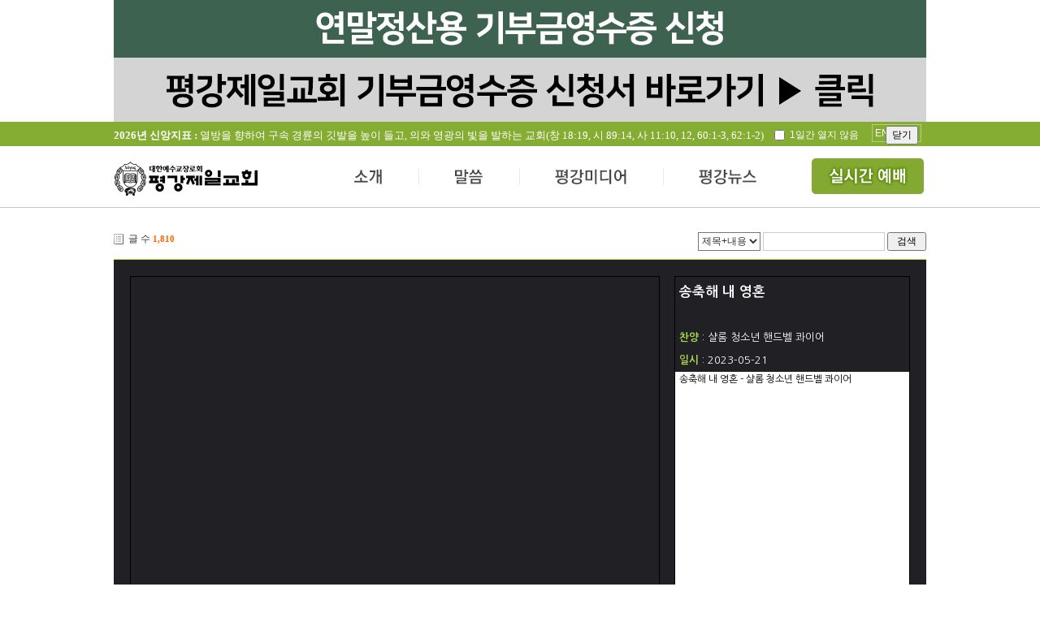

--- FILE ---
content_type: text/html; charset=UTF-8
request_url: http://www.pyungkang.com/praise_02/181610
body_size: 47963
content:
<!DOCTYPE html>
<html lang="ko">
<head>
<!-- META -->
<meta charset="utf-8">
<meta name="Generator" content="XpressEngine">
<meta name="description" content="평강제일교회 공식 홈페이지, 구속사 시리즈, 구속사세미나, 구속사아카데미, 성경구속사세미나">
<meta property="og:title" content="평강제일교회">
<meta property="og:description" content="평강제일교회 공식 홈페이지, 구속사 시리즈, 구속사세미나, 구속사아카데미, 성경구속사세미나">
<meta http-equiv="X-UA-Compatible" content="IE=edge">
<!-- TITLE -->
<title>특송 - 송축해 내 영혼</title>
<!-- CSS -->
<link rel="stylesheet" href="/common/css/xe.min.css?20150318160936" />
<link rel="stylesheet" href="/modules/board/skins/pk_bbs/css/board.css?20191222175320" />
<link rel="stylesheet" href="/modules/board/skins/pk_bbs/css/pagination.css?20141210173002" />
<link rel="stylesheet" href="/modules/board/skins/pk_bbs/css/white.css?20141216160157" />
<link rel="stylesheet" href="/layouts/pyungkang/common.css?20251228131747" />
<link rel="stylesheet" href="/layouts/pyungkang/user_layout.css?20241218113150" />
<link rel="stylesheet" href="http://code.jquery.com/ui/1.10.4/themes/smoothness/jquery-ui.css" />
<link rel="stylesheet" href="/modules/editor/styles/default/style.css?20150318160940" />
<link rel="stylesheet" href="/widgets/content/skins/year_t/css/widget.css?20170528102744" />
<link rel="stylesheet" href="/files/faceOff/694/185/layout.css?20250425120746" />
<!-- JS -->
<!--[if lt IE 9]><script src="/common/js/jquery-1.x.min.js?20150318160936"></script>
<![endif]--><!--[if gte IE 9]><!--><script src="/common/js/jquery.min.js?20150318160936"></script>
<![endif]--><script src="/common/js/x.min.js?20150318160937"></script>
<script src="/common/js/xe.min.js?20150318160937"></script>
<script src="/modules/board/tpl/js/board.min.js?20150318160939"></script>
<script src="/layouts/pyungkang/js/jquery.nivo.slider.js?20141127202209"></script>
<script src="/layouts/pyungkang/user_layout.js?20250101205223"></script>
<script src="http://code.jquery.com/ui/1.10.4/jquery-ui.js"></script>
<script src="https://cdn.jsdelivr.net/jquery.cookie/1.4.1/jquery.cookie.min.js"></script>
<script src="/widgets/content/skins/year_t/js/content_widget.js?20150507165125"></script>
<!-- RSS -->
<!-- ICON -->
<link rel="shortcut icon" href="http://www.pyungkang.com/files/attach/xeicon/favicon.ico" /><link rel="apple-touch-icon" href="http://www.pyungkang.com/files/attach/xeicon/mobicon.png" />



<script type="text/javascript">  
var _gaq = _gaq || [];  
_gaq.push(['_setAccount', 'UA-44221463-3']); 
_gaq.push(['_trackPageview']);  
(function() 
{    
var ga = document.createElement('script'); ga.type = 'text/javascript'; ga.async = true;    
ga.src = ('https:' == document.location.protocol ? 'https://ssl' : 'http://www') + '.google-analytics.com/ga.js';    
var s = document.getElementsByTagName('script')[0]; s.parentNode.insertBefore(ga, s);  
}
)();
</script>

<script type="application/ld+json">
{
  "@context": "https://schema.org",
  "@type": "Organization", // Person 대신 Organization 사용
  "name": "평강제일교회", // 적절한 이름
  "url": "http://www.pyungkang.com", // 메인 URL
  "sameAs": [
    "https://www.instagram.com/pyungkang_cheil_church",
    "https://www.facebook.com/pyungkangchurch",
    "https://cafe.naver.com/pyungkang1"
  ]
}
</script>
<!--우클릭 금지 시작-->
	<script type="text/javascript">
		var omitformtags=["input", "textarea", "select"]
		omitformtags=omitformtags.join("|")
		function disableselect(e){
		if (omitformtags.indexOf(e.target.tagName.toLowerCase())==-1)
		return false
		}
		function reEnable(){
		return true
		}
		if (typeof document.onselectstart!="undefined")
		document.onselectstart=new Function ("return false")
		else{
		document.onmousedown=disableselect
		document.onmouseup=reEnable
		}
	</script>
<!--우클릭 금지 종료-->
<!--웹폰트-->
<link rel="preconnect" href="https://fonts.googleapis.com">
<link rel="preconnect" href="https://fonts.gstatic.com" crossorigin>
<link href="https://fonts.googleapis.com/css2?family=Noto+Sans+KR:wght@100..900&display=swap" rel="stylesheet">
<!--웹폰트 종료-->
<style> .xe_content { font-size:12px; }</style>
<style type="text/css">
				.praise_box {margin:0; padding:0; width:1000px; height:488px; background-color:#202025; border-top:1px solid #b3e548; border-bottom:1px solid #7e7e80;}
				#praise_player {position:relative; float:left; margin:20px 0px 0 20px; padding:0px; width:650px; height:450px; border:1px solid black; overflow:hidden;}
				#praise_player .play_btn{position:absolute; top:187px; left:322px; display:none;}
				#praise_player:hover .play_btn{display:block;}
				#praise_player_wrapper {height:0;}
				.praise_box .praise_content {float:right; margin:20px 20px 0 0; padding:5px 0; width:288px; height:440px; border:1px solid black; color:#ffffff;  line-height:2em;}
				.praise_box .praise_content .praise_t {min-height:56px; margin:0; padding:0 5px; color:#ffffff;}
				.praise_box .praise_content .praise_i {font-size:0.9em; padding:0 5px;}
				.praise_box .praise_content .praise_i strong {color:#addc48;}
				.praise_box .praise_content .xe_content {width:278px; padding:0 5px; height:338px; overflow-y:scroll; background-color:#ffffff;}
			</style><script>
//<![CDATA[
var current_url = "http://www.pyungkang.com/?mid=praise_02&document_srl=181610";
var request_uri = "http://www.pyungkang.com/";
var current_mid = "index";
var waiting_message = "서버에 요청 중입니다. 잠시만 기다려주세요.";
var ssl_actions = new Array();
var default_url = "http://www.pyungkang.com/";
xe.current_lang = "ko";
xe.cmd_find = "찾기";
xe.cmd_cancel = "취소";
xe.cmd_confirm = "확인";
xe.msg_no_root = "루트는 선택 할 수 없습니다.";
xe.msg_no_shortcut = "바로가기는 선택 할 수 없습니다.";
xe.msg_select_menu = "대상 메뉴 선택";
//]]>
</script>
</head>
<body>
  <!--상단 배너-->
    <div id="mid_banner">
	<!-- <div><a href="http://cert.pyungkang.com" target="_blank"><img src="/layouts/pyungkang/img/211227_banner.jpg"></a></div> -->
	<div class="link"><a href="http://cert.pyungkang.com" target="_blank"><img src="/layouts/pyungkang/img/211227_banner.jpg"></a></div>
		<div class="ctl">
        <input type="checkbox" id="checkDay" value="1" /> 1일간 열지 않음
        <input type="button" id="bannerClose" value="닫기" />
      </div>
    </div>
		
	<!--상단-->
	<div id="top">
		<!--신앙지표-->
		<div class="y_title">
			<div class="xe-widget-wrapper " style=""><div style="*zoom:1;padding:0px 0px 0px 0px !important;"><div class="widgetContainer">
                    <ul class="year_t">
                <li>
                                                
                   
                   <a href="/pk_05" style="float:left"><h2><strong>2026년 신앙지표 :</strong> 열방을 향하여 구속 경륜의 깃발을 높이 들고, 의와 영광의 빛을 발하는 교회(창 18:19, 시 89:14, 사 11:10, 12, 60:1-3, 62:1-2) </h2></a>
<a href="http://en.pyungkang.com" style="
    float: right;
    border: 1px solid rgba(255,255,255,0.4);
    padding: 3px;
    margin: 3px 6px;
    color: white;
">ENGLISH</a>
                                    </li>
            </ul>
        </div>
</div></div>
		</div>
		<div class="cm_box">
			<h1 class="logo"><a href="/"><img src="/layouts/pyungkang/img/logo.png" /></a></h1>
			<!--상단메뉴-->
			<ul class="top_menu">
				<li class="tmenu1"><a href="pk_01">소개</a></li>
				<li class="tmenu2"><a href="logos_01">말씀</a></li>
				<li class="tmenu3"><a href="sermon_01">평강미디어</a></li>
				<li class="tmenu4"><a href="news_01">평강뉴스</a></li>
				<li class="tmenu5"><a href="https://www.youtube.com/channel/UCQZJ2sYuDw9wQp3bX06rZgQ" target="_blank">전체메뉴</a></li>
			</ul>
			<div id="t_arrow" class="t_arrow"></div>
		</div>
						
				<div class="top_smenu">
				
					<div class="smenu1" >
												<ul  class="dept1 ssmenu1">
							<li ><a href="/pk_01">평강제일교회</a>
								<ul class="dept2">
									<li><a href="/pk_01">교회소개</a></li><li><a href="/pk_02">교회연혁</a></li><li><a href="/pk_04">섬기는분</a></li><li><a href="/pk_05">신앙지표</a></li><li><a href="/pk_06">성전소개</a></li><li><a href="/pk_07">오시는 길</a></li><li><a href="/pk_08">교인서약</a></li>								</ul>	
							</li>
													</ul><ul  class="dept1 ssmenu2">
							<li ><a href="/serv_01">예배예식안내</a>
								<ul class="dept2">
									<li><a href="/serv_01">주일예배</a></li><li><a href="/serv_02">요일별집회</a></li><li><a href="/serv_03">새가족교육</a></li><li><a href="/serv_04">학습 및 세례예식</a></li><li><a href="/serv_05">결혼예식</a></li><li><a href="/serv_06">장례예식</a></li>								</ul>	
							</li>
													</ul><ul  class="dept1 ssmenu3">
							<li ><a href="/orga_01">기관소개</a>
								<ul class="dept2">
									<li><a href="/orga_01">양육</a></li><li><a href="/orga_02">찬양</a></li><li><a href="/orga_03">선교사역</a></li><li><a href="/orga_04">선교지원</a></li>								</ul>	
							</li>
													</ul><ul  class="dept1 ssmenu4">
							<li ><a href="/subs_01">부속시설</a>
								<ul class="dept2">
									<li><a href="/subs_01">평강성서유물박물관</a></li><li><a href="/subs_02">여주평강제일연수원</a></li><li><a href="/subs_03">평강선교원</a></li><li><a href="/subs_04">ULA / PCA</a></li><li><a href="/subs_05">평강공부방</a></li>								</ul>	
							</li>
													</ul>						
												
					</div><div class="smenu2" >
												<ul  class="dept1 ssmenu1">
							<li ><a href="/logos_01">생명의 양식</a>
									
							</li>
													</ul><ul  class="dept1 ssmenu2">
							<li ><a href="/logos_02">오늘의 만나</a>
									
							</li>
													</ul><ul  class="dept1 ssmenu3">
							<li ><a href="/logos_03">신앙첫걸음</a>
									
							</li>
													</ul><ul  class="dept1 ssmenu4">
							<li ><a href="/logos_04">테마바이블</a>
									
							</li>
													</ul>						
												
					</div><div class="smenu3" >
												<ul  class="dept1 ssmenu1">
							<li ><a href="/sermon_01">금주의 말씀</a>
								<ul class="dept2">
									<li><a href="/sermon_01">예배</a></li><li><a href="/sermon_02">초청예배</a></li>								</ul>	
							</li>
													</ul><ul  class="dept1 ssmenu2">
							<li ><a href="/praise_01">찬양</a>
								<ul class="dept2">
									<li><a href="/praise_01">성가</a></li><li class="active"><a href="/praise_02">특송</a></li><li><a href="/praise_03">샤론</a></li>								</ul>	
							</li>
													</ul><ul  class="dept1 ssmenu3">
							<li ><a href="/media_08">평강라이프</a>
								<ul class="dept2">
									<li><a href="/media_06">포토앨범</a></li><li><a href="/media_08">평강스토리</a></li><li><a href="/media_07">평강에세이</a></li>								</ul>	
							</li>
													</ul><ul  class="dept1 ssmenu4">
							<li ><a href="/replay_01">다시보기</a>
								<ul class="dept2">
									<li><a href="/replay_02">갓모닝브레드</a></li><li><a href="/replay_03">예수님찬양</a></li>								</ul>	
							</li>
													</ul>						
												
					</div><div class="smenu4" >
												<ul  class="dept1 ssmenu1">
							<li ><a href="http://common.pyungkang.com/true/">평강의참모습</a>
									
							</li>
													</ul><ul  class="dept1 ssmenu2">
							<li ><a href="/news_02">보도자료</a>
									
							</li>
													</ul><ul  class="dept1 ssmenu3">
							<li ><a href="/news_03">언론기사</a>
									
							</li>
													</ul><ul  class="dept1 ssmenu4">
							<li ><a href="/news_01">교회소식</a>
									
							</li>
													</ul>						
												
					</div>					<div class="smenu5">
					<div class="book_area">
						<a href="http://abrahampark.com/" target="_blank"><img src="/layouts/pyungkang/img/s_menu_book.png" /></a>
					</div>
					
					<div class="menu_area">
														<ul  class="dept1 menu1">
								<li><a href="/pk_01">평강제일교회</a>
									<ul class="dept2 ssmenu1">
										<li><a href="/pk_01">교회소개</a></li><li><a href="/pk_02">교회연혁</a></li><li><a href="/pk_04">섬기는분</a></li><li><a href="/pk_05">신앙지표</a></li><li><a href="/pk_06">성전소개</a></li><li><a href="/pk_07">오시는 길</a></li><li><a href="/pk_08">교인서약</a></li>																			</ul>									
								</li><li><a href="/serv_01">예배예식안내</a>
									<ul class="dept2 ssmenu2">
										<li><a href="/serv_01">주일예배</a></li><li><a href="/serv_02">요일별집회</a></li><li><a href="/serv_03">새가족교육</a></li><li><a href="/serv_04">학습 및 세례예식</a></li><li><a href="/serv_05">결혼예식</a></li><li><a href="/serv_06">장례예식</a></li>																			</ul>									
								</li><li><a href="/orga_01">기관소개</a>
									<ul class="dept2 ssmenu3">
										<li><a href="/orga_01">양육</a></li><li><a href="/orga_02">찬양</a></li><li><a href="/orga_03">선교사역</a></li><li><a href="/orga_04">선교지원</a></li>																			</ul>									
								</li><li><a href="/subs_01">부속시설</a>
									<ul class="dept2 ssmenu4">
										<li><a href="/subs_01">평강성서유물박물관</a></li><li><a href="/subs_02">여주평강제일연수원</a></li><li><a href="/subs_03">평강선교원</a></li><li><a href="/subs_04">ULA / PCA</a></li><li><a href="/subs_05">평강공부방</a></li>																			</ul>									
								</li>																
							</ul><ul  class="dept1 menu2">
								<li><a href="/logos_01">생명의 양식</a>
																		
								</li><li><a href="/logos_02">오늘의 만나</a>
																		
								</li><li><a href="/logos_03">신앙첫걸음</a>
																		
								</li><li><a href="/logos_04">테마바이블</a>
																		
								</li>																
							</ul><ul  class="dept1 menu3">
								<li><a href="/sermon_01">금주의 말씀</a>
									<ul class="dept2 ssmenu5">
										<li><a href="/sermon_01">예배</a></li><li><a href="/sermon_02">초청예배</a></li>																			</ul>									
								</li><li class="active"><a href="/praise_01">찬양</a>
									<ul class="dept2 ssmenu6">
										<li><a href="/praise_01">성가</a></li><li class="active"><a href="/praise_02">특송</a></li><li><a href="/praise_03">샤론</a></li>																			</ul>									
								</li><li><a href="/media_08">평강라이프</a>
									<ul class="dept2 ssmenu7">
										<li><a href="/media_06">포토앨범</a></li><li><a href="/media_08">평강스토리</a></li><li><a href="/media_07">평강에세이</a></li>																			</ul>									
								</li><li><a href="/replay_01">다시보기</a>
									<ul class="dept2 ssmenu8">
										<li><a href="/replay_02">갓모닝브레드</a></li><li><a href="/replay_03">예수님찬양</a></li>																			</ul>									
								</li>																
							</ul><ul  class="dept1 menu4">
								<li><a href="http://common.pyungkang.com/true/">평강의참모습</a>
																		
								</li><li><a href="/news_02">보도자료</a>
																		
								</li><li><a href="/news_03">언론기사</a>
																		
								</li><li><a href="/news_01">교회소식</a>
																		
								</li>																
							</ul>					</div>
				</div>
			
		
		</div>
	</div>
	
	<!--중단-->
	 <div id="content">
      <!--메인-->
            <!--최근게시물 박스 1-->
        <div class="la_box1">
           <div class="la_mbanner">
                 	
	            <div class="board">
    <div class="boardHeader">
				    </div>
    <div class="boardInformation">
                <div class="infoLeft">글 수 <strong>1,810</strong></div>
        		
		<div class="infoRight">
			<ul>
								<li>
					
					
					<form action="http://www.pyungkang.com/" method="get" onsubmit="return procFilter(this, search)" id="fo_search" class="boardSearchForm"><input type="hidden" name="error_return_url" value="/praise_02/181610" /><input type="hidden" name="act" value="" />
						<fieldset>
							<legend>Board Search</legend>
														<input type="hidden" name="mid" value="praise_02" />
							<input type="hidden" name="category" value="" />
							<select name="search_target">
																<option value="title_content" >제목+내용</option>
																<option value="title" >제목</option>
																<option value="content" >내용</option>
																<option value="comment" >댓글</option>
																<option value="user_name" >이름</option>
																<option value="nick_name" >닉네임</option>
																<option value="user_id" >아이디</option>
																<option value="tag" >태그</option>
															</select>
							<input type="text" name="search_keyword" value="" class="inputText" accesskey="S" title="검색" />
														<span class="button"><button type="submit" onclick="xGetElementById('fo_search').submit();return false;">검색</button></span>
						</fieldset>
					</form>
					
				</li>
								
						
								<!--<li class="join"><a href="/index.php?mid=praise_02&amp;document_srl=181610&amp;act=dispMemberSignUpForm">회원가입</a></li>
					<li class="loginAndLogout"><a href="/index.php?mid=praise_02&amp;document_srl=181610&amp;act=dispMemberLoginForm">로그인</a></li>-->
												<!--<li class="tag_info icon"><a href="/index.php?mid=praise_02&amp;document_srl=181610&amp;act=dispBoardTagList" title="Tag List"><span>Tag List</span></a></li>-->
								<!--<li class="listTypeClassic icon"><a href="/index.php?mid=praise_02&amp;listStyle=list" title="Classic Board"><span>Classic Board</span></a></li>
				<li class="listTypeZine icon"><a href="/index.php?mid=praise_02&amp;listStyle=webzine" title="Web Zine"><span>Web Zine</span></a></li>
				<li class="listTypeGallery icon"><a href="/index.php?mid=praise_02&amp;listStyle=gallery" title="Gallery"><span>Gallery</span></a></li>-->
								<!--<li class="contributors icon"><a href="/index.php?module=module&amp;act=dispModuleSkinInfo&amp;selected_module=board&amp;skin=pk_bbs" onclick="popopen(this.href,'skinInfo'); return false;" title="Contributors"><span>Contributors</span></a></li>-->
			</ul>
		</div>
    </div>
<div class="viewDocument">
    <div class="boardRead">
	<div class="boardReadHeader">
			
		
			
					
						<div class="praise_box" >
				<div id="praise_player">
						
			        	
			        				<div style="padding-top:50px;">
<iframe id="youtubePlayer" width="640" height="360" src="https://www.youtube.com/embed/Z3x_H8_EjZg" frameborder="0" allow="accelerometer; autoplay; clipboard-write; encrypted-media; gyroscope; picture-in-picture" allowfullscreen></iframe>
</div>
					
				</div>	 
				<div class="praise_content">
					<h3 class="praise_t">송축해 내 영혼</h3>
					<p class="praise_i"><strong>찬양</strong> : 샬롬 청소년 핸드벨 콰이어<br />
					<strong>일시 </strong>: 2023-05-21<p>
					
					
					<!--BeforeDocument(181610,4)--><div class="document_181610_4 xe_content"><p>송축해 내 영혼 -&nbsp;샬롬 청소년 핸드벨 콰이어</p></div><!--AfterDocument(181610,4)-->			</div>
		</div>
							
			
			</div>
	
	<div class="boardReadBody">
											
		        		
	</div>
	<div class="boardReadFooter">
			<!--<a class="document_181610 action" href="#popup_menu_area" onclick="return false">이 게시물을</a>-->
			<ul class="sns">
				<li class="twitter link"><a href="http://twitter.com/">Twitter</a></li>
				<li class="facebook link"><a href="http://facebook.com/">Facebook</a></li>
				<!--<li class="delicious link"><a href="http://delicious.com/">Delicious</a></li>-->
			</ul>
			<script>
				var sTitle = '송축해 내 영혼';
				jQuery(function($){
					$('.twitter>a').snspost({
						type : 'twitter',
						content : sTitle + ' http://www.pyungkang.com/181610'
					});
					$('.facebook>a').snspost({
						type : 'facebook',
						content : sTitle
					});
					$('.delicious>a').snspost({
						type : 'delicious',
						content : sTitle
					});
				});
			</script>
	</div>
    <div class="boardNavigation">
					        		
            </div>
</div>
    <a name="comment"></a>
        </div>
    <form action="./" method="get" class="boardListForm"><input type="hidden" name="error_return_url" value="/praise_02/181610" /><input type="hidden" name="act" value="" /><input type="hidden" name="mid" value="praise_02" /><input type="hidden" name="vid" value="" />
    <fieldset>
        <legend>List of Articles</legend>
		                                                                                  <ul class="thumbList">
                                                <li class="sermon_list">                
                    <div class="thumb">
                                                    <a href="/praise_02/187980">
                                <img src="http://www.pyungkang.com/files/thumbnails/980/187/178x98.crop.jpg" alt=""/>
                                								<img class="play_btn" src="/modules/board/skins/pk_bbs/images/common/play_btn.png" />
                            </a>
                                            </div>
                    					<div class="list_sermon_info">  
							
							
							<h3><a href="/praise_02/187980">그 맑고 환한 밤 중에, 참 반가운 신도여</a></h3>
							<p><strong>찬양</strong> : 이은진, 송예진 성도<br />
					
					<strong>일시 </strong>: 2025-12-21<p>
							 
																
						
                    <div class="reading">
                        
                                            </div>
                </li>
                                                                <li class="sermon_list">                
                    <div class="thumb">
                                                    <a href="/praise_02/187978">
                                <img src="http://www.pyungkang.com/files/thumbnails/978/187/178x98.crop.jpg" alt=""/>
                                								<img class="play_btn" src="/modules/board/skins/pk_bbs/images/common/play_btn.png" />
                            </a>
                                            </div>
                    					<div class="list_sermon_info">  
							
							
							<h3><a href="/praise_02/187978">곧 오소서 임마누엘</a></h3>
							<p><strong>찬양</strong> : 샬롬 핸드벨 콰이어<br />
					
					<strong>일시 </strong>: 2025-12-18<p>
							 
																
						
                    <div class="reading">
                        
                                            </div>
                </li>
                                                                <li class="sermon_list">                
                    <div class="thumb">
                                                    <a href="/praise_02/187962">
                                <img src="http://www.pyungkang.com/files/thumbnails/962/187/178x98.crop.jpg" alt=""/>
                                								<img class="play_btn" src="/modules/board/skins/pk_bbs/images/common/play_btn.png" />
                            </a>
                                            </div>
                    					<div class="list_sermon_info">  
							
							
							<h3><a href="/praise_02/187962">오늘 이 죄인도</a></h3>
							<p><strong>찬양</strong> : 박병철, 박병길 장로<br />
					
					<strong>일시 </strong>: 2025-12-07<p>
							 
																
						
                    <div class="reading">
                        
                                            </div>
                </li>
                                                                <li class="sermon_list">                
                    <div class="thumb">
                                                    <a href="/praise_02/187903">
                                <img src="http://www.pyungkang.com/files/thumbnails/903/187/178x98.crop.jpg" alt=""/>
                                								<img class="play_btn" src="/modules/board/skins/pk_bbs/images/common/play_btn.png" />
                            </a>
                                            </div>
                    					<div class="list_sermon_info">  
							
							
							<h3><a href="/praise_02/187903">주의 가정</a></h3>
							<p><strong>찬양</strong> : 요셉선교회<br />
					
					<strong>일시 </strong>: 2025-11-30<p>
							 
																
						
                    <div class="reading">
                        
                                            </div>
                </li>
                                                                <li class="sermon_list">                
                    <div class="thumb">
                                                    <a href="/praise_02/187893">
                                <img src="http://www.pyungkang.com/files/thumbnails/893/187/178x98.crop.jpg" alt=""/>
                                								<img class="play_btn" src="/modules/board/skins/pk_bbs/images/common/play_btn.png" />
                            </a>
                                            </div>
                    					<div class="list_sermon_info">  
							
							
							<h3><a href="/praise_02/187893">내 평생에 가는 길</a></h3>
							<p><strong>찬양</strong> : 바울 오케스트라<br />
					
					<strong>일시 </strong>: 2025-11-23<p>
							 
																
						
                    <div class="reading">
                        
                                            </div>
                </li>
                                                                <li class="sermon_list">                
                    <div class="thumb">
                                                    <a href="/praise_02/187897">
                                <img src="http://www.pyungkang.com/files/thumbnails/897/187/178x98.crop.jpg" alt=""/>
                                								<img class="play_btn" src="/modules/board/skins/pk_bbs/images/common/play_btn.png" />
                            </a>
                                            </div>
                    					<div class="list_sermon_info">  
							
							
							<h3><a href="/praise_02/187897">물이 바다 덮음 같이</a></h3>
							<p><strong>찬양</strong> : 안수집사회<br />
					
					<strong>일시 </strong>: 2025-11-23<p>
							 
																
						
                    <div class="reading">
                        
                                            </div>
                </li>
                                                                <li class="sermon_list">                
                    <div class="thumb">
                                                    <a href="/praise_02/187891">
                                <img src="http://www.pyungkang.com/files/thumbnails/891/187/178x98.crop.jpg" alt=""/>
                                								<img class="play_btn" src="/modules/board/skins/pk_bbs/images/common/play_btn.png" />
                            </a>
                                            </div>
                    					<div class="list_sermon_info">  
							
							
							<h3><a href="/praise_02/187891">감사 Song, 내 안에 부어주소서</a></h3>
							<p><strong>찬양</strong> : 사무엘 교회학교 소년부<br />
					
					<strong>일시 </strong>: 2025-11-16<p>
							 
																
						
                    <div class="reading">
                        
                                            </div>
                </li>
                                                                <li class="sermon_list">                
                    <div class="thumb">
                                                    <a href="/praise_02/187791">
                                <img src="http://www.pyungkang.com/files/thumbnails/791/187/178x98.crop.jpg" alt=""/>
                                								<img class="play_btn" src="/modules/board/skins/pk_bbs/images/common/play_btn.png" />
                            </a>
                                            </div>
                    					<div class="list_sermon_info">  
							
							
							<h3><a href="/praise_02/187791">함께 하셨네, 달리기</a></h3>
							<p><strong>찬양</strong> : 고등부 아이네오 찬양팀<br />
					
					<strong>일시 </strong>: 2025-11-12<p>
							 
																
						
                    <div class="reading">
                        
                                            </div>
                </li>
                                                                <li class="sermon_list">                
                    <div class="thumb">
                                                    <a href="/praise_02/187881">
                                <img src="http://www.pyungkang.com/files/thumbnails/881/187/178x98.crop.jpg" alt=""/>
                                								<img class="play_btn" src="/modules/board/skins/pk_bbs/images/common/play_btn.png" />
                            </a>
                                            </div>
                    					<div class="list_sermon_info">  
							
							
							<h3><a href="/praise_02/187881">아! 하나님의 은혜로</a></h3>
							<p><strong>찬양</strong> : 샬롬 크로마 하프<br />
					
					<strong>일시 </strong>: 2025-11-09<p>
							 
																
						
                    <div class="reading">
                        
                                            </div>
                </li>
                                                                <li class="sermon_list">                
                    <div class="thumb">
                                                    <a href="/praise_02/187870">
                                <img src="http://www.pyungkang.com/files/thumbnails/870/187/178x98.crop.jpg" alt=""/>
                                								<img class="play_btn" src="/modules/board/skins/pk_bbs/images/common/play_btn.png" />
                            </a>
                                            </div>
                    					<div class="list_sermon_info">  
							
							
							<h3><a href="/praise_02/187870">참 아름다와라</a></h3>
							<p><strong>찬양</strong> : 사무엘 교회학교 소년부<br />
					
					<strong>일시 </strong>: 2025-11-02<p>
							 
																
						
                    <div class="reading">
                        
                                            </div>
                </li>
                                                                <li class="sermon_list">                
                    <div class="thumb">
                                                    <a href="/praise_02/187774">
                                <img src="http://www.pyungkang.com/files/thumbnails/774/187/178x98.crop.jpg" alt=""/>
                                								<img class="play_btn" src="/modules/board/skins/pk_bbs/images/common/play_btn.png" />
                            </a>
                                            </div>
                    					<div class="list_sermon_info">  
							
							
							<h3><a href="/praise_02/187774">유모레스크 (A  Dvorak 곡)</a></h3>
							<p><strong>찬양</strong> : 다윗 청소년 오케스트라<br />
					
					<strong>일시 </strong>: 2025-10-26<p>
							 
																
						
                    <div class="reading">
                        
                                            </div>
                </li>
                                                                <li class="sermon_list">                
                    <div class="thumb">
                                                    <a href="/praise_02/187776">
                                <img src="http://www.pyungkang.com/files/thumbnails/776/187/178x98.crop.jpg" alt=""/>
                                								<img class="play_btn" src="/modules/board/skins/pk_bbs/images/common/play_btn.png" />
                            </a>
                                            </div>
                    					<div class="list_sermon_info">  
							
							
							<h3><a href="/praise_02/187776">주의 영광 Messiah 중 (G F Handel 곡)</a></h3>
							<p><strong>찬양</strong> : 다윗 청소년 오케스트라<br />
					
					<strong>일시 </strong>: 2025-10-26<p>
							 
																
						
                    <div class="reading">
                        
                                            </div>
                </li>
                                                                <li class="sermon_list">                
                    <div class="thumb">
                                                    <a href="/praise_02/187789">
                                <img src="http://www.pyungkang.com/files/thumbnails/789/187/178x98.crop.jpg" alt=""/>
                                								<img class="play_btn" src="/modules/board/skins/pk_bbs/images/common/play_btn.png" />
                            </a>
                                            </div>
                    					<div class="list_sermon_info">  
							
							
							<h3><a href="/praise_02/187789">천둥과 번개 (J  Strauss 곡)</a></h3>
							<p><strong>찬양</strong> : 다윗 청소년 오케스트라<br />
					
					<strong>일시 </strong>: 2025-10-26<p>
							 
																
						
                    <div class="reading">
                        
                                            </div>
                </li>
                                                                <li class="sermon_list">                
                    <div class="thumb">
                                                    <a href="/praise_02/187732">
                                <img src="http://www.pyungkang.com/files/thumbnails/732/187/178x98.crop.jpg" alt=""/>
                                								<img class="play_btn" src="/modules/board/skins/pk_bbs/images/common/play_btn.png" />
                            </a>
                                            </div>
                    					<div class="list_sermon_info">  
							
							
							<h3><a href="/praise_02/187732">나는 믿네</a></h3>
							<p><strong>찬양</strong> : 허규<br />
					
					<strong>일시 </strong>: 2025-10-25<p>
							 
																
						
                    <div class="reading">
                        
                                            </div>
                </li>
                                                                <li class="sermon_list">                
                    <div class="thumb">
                                                    <a href="/praise_02/187728">
                                <img src="http://www.pyungkang.com/files/thumbnails/728/187/178x98.crop.jpg" alt=""/>
                                								<img class="play_btn" src="/modules/board/skins/pk_bbs/images/common/play_btn.png" />
                            </a>
                                            </div>
                    					<div class="list_sermon_info">  
							
							
							<h3><a href="/praise_02/187728">나는 꼬마 제자, 평강 나눠줘요</a></h3>
							<p><strong>찬양</strong> : 영아부<br />
					
					<strong>일시 </strong>: 2025-10-19<p>
							 
																
						
                    <div class="reading">
                        
                                            </div>
                </li>
                                                                <li class="sermon_list">                
                    <div class="thumb">
                                                    <a href="/praise_02/187706">
                                <img src="http://www.pyungkang.com/files/thumbnails/706/187/178x98.crop.jpg" alt=""/>
                                								<img class="play_btn" src="/modules/board/skins/pk_bbs/images/common/play_btn.png" />
                            </a>
                                            </div>
                    					<div class="list_sermon_info">  
							
							
							<h3><a href="/praise_02/187706">Goodness of God (주님의 선하심)</a></h3>
							<p><strong>찬양</strong> : 김성경, 김명신, 반유진<br />
					
					<strong>일시 </strong>: 2025-10-12<p>
							 
																
						
                    <div class="reading">
                        
                                            </div>
                </li>
                                                                <li class="sermon_list">                
                    <div class="thumb">
                                                    <a href="/praise_02/187708">
                                <img src="http://www.pyungkang.com/files/thumbnails/708/187/178x98.crop.jpg" alt=""/>
                                								<img class="play_btn" src="/modules/board/skins/pk_bbs/images/common/play_btn.png" />
                            </a>
                                            </div>
                    					<div class="list_sermon_info">  
							
							
							<h3><a href="/praise_02/187708">감사</a></h3>
							<p><strong>찬양</strong> : 박진선 성도<br />
					
					<strong>일시 </strong>: 2025-10-12<p>
							 
																
						
                    <div class="reading">
                        
                                            </div>
                </li>
                                                                <li class="sermon_list">                
                    <div class="thumb">
                                                    <a href="/praise_02/187700">
                                <img src="http://www.pyungkang.com/files/thumbnails/700/187/178x98.crop.jpg" alt=""/>
                                								<img class="play_btn" src="/modules/board/skins/pk_bbs/images/common/play_btn.png" />
                            </a>
                                            </div>
                    					<div class="list_sermon_info">  
							
							
							<h3><a href="/praise_02/187700">그날에</a></h3>
							<p><strong>찬양</strong> : 여전도사회<br />
					
					<strong>일시 </strong>: 2025-10-05<p>
							 
																
						
                    <div class="reading">
                        
                                            </div>
                </li>
                                                                <li class="sermon_list">                
                    <div class="thumb">
                                                    <a href="/praise_02/187671">
                                <img src="http://www.pyungkang.com/files/thumbnails/671/187/178x98.crop.jpg" alt=""/>
                                								<img class="play_btn" src="/modules/board/skins/pk_bbs/images/common/play_btn.png" />
                            </a>
                                            </div>
                    					<div class="list_sermon_info">  
							
							
							<h3><a href="/praise_02/187671">하박국의 노래</a></h3>
							<p><strong>찬양</strong> : 글로리아 성가대<br />
					
					<strong>일시 </strong>: 2025-09-21<p>
							 
																
						
                    <div class="reading">
                        
                                            </div>
                </li>
                                                                <li class="sermon_list">                
                    <div class="thumb">
                                                    <a href="/praise_02/187618">
                                <img src="http://www.pyungkang.com/files/thumbnails/618/187/178x98.crop.jpg" alt=""/>
                                								<img class="play_btn" src="/modules/board/skins/pk_bbs/images/common/play_btn.png" />
                            </a>
                                            </div>
                    					<div class="list_sermon_info">  
							
							
							<h3><a href="/praise_02/187618">더 알기 원해요</a></h3>
							<p><strong>찬양</strong> : 사무엘 주일학교 유년부<br />
					
					<strong>일시 </strong>: 2025-09-14<p>
							 
																
						
                    <div class="reading">
                        
                                            </div>
                </li>
                                            </ul>
                
    </fieldset>
</form>
<div class="boardNavigation">
    <div class="buttonLeft">
                        <a href="/index.php?mid=praise_02&amp;page=1" class="button"><span>목록</span></a>
            </div>
	     <div class="pagination a1">
        <a href="/praise_02" class="prevEnd">첫 페이지</a> 
                                    <strong>1</strong> 
                                                <a href="/index.php?mid=praise_02&amp;page=2">2</a>
                                                <a href="/index.php?mid=praise_02&amp;page=3">3</a>
                                                <a href="/index.php?mid=praise_02&amp;page=4">4</a>
                                                <a href="/index.php?mid=praise_02&amp;page=5">5</a>
                                                <a href="/index.php?mid=praise_02&amp;page=6">6</a>
                                                <a href="/index.php?mid=praise_02&amp;page=7">7</a>
                                                <a href="/index.php?mid=praise_02&amp;page=8">8</a>
                                                <a href="/index.php?mid=praise_02&amp;page=9">9</a>
                                                <a href="/index.php?mid=praise_02&amp;page=10">10</a>
                            <a href="/index.php?mid=praise_02&amp;page=91" class="nextEnd">끝 페이지</a>
    </div>
</div>
</div>
          </div>
</div>
</div>
		
			</div>
	<!--하단-->
	<div id="bottom">
		
		<!--패밀리사이트-->
		<div class="family_site">
			<!--<div class="f_more"><span class="text_btn" id="f_more_btn">패밀리 사이트 더보기  ▼</span></div>-->
				<div class="f_area ">
					<ul class="f_dept1">
						<li class="f_name">패밀리사이트</li>
							<ul class="f_dept2">
								<li><a href="http://pknamsun.com/" target="_blank">남선교회</a></li>
								<li><a href="http://www.shilohinternationalmissions.com/" target="_blank">실로선교회</a></li>
								<li><a href="https://www.instagram.com/joseph_missions/" target="_blank">요셉선교회</a></li>
								<li><a href="https://www.instagram.com/grootugi/" target="_blank">그루터기선교회</a></li>
								<li><a href="https://www.instagram.com/pk_hephzibah/" target="_blank">헵시바선교회</a></li>
								
							</ul>
							<ul class="f_dept2">
								<li><a href="https://cafe.naver.com/sonyeonbu" target="_blank">소년부</a></li>
								<li><a href="https://band.us/band/93337889" target="_blank">초등부</a></li>
								<li><a href="https://www.youtube.com/@평강제일교회유년부" target="_blank">유년부</a></li>
								<li><a href="https://www.youtube.com/@평강제일교회유치-m4j" target="_blank">유치부</a></li>
								<li><a href="https://www.youtube.com/channel/UCGrQAkaRkKcDhumrdVB4K3A" target="_blank">영아부</a></li>
								<li><a href="https://www.youtube.com/@pyungkangsamuel.1217" target="_blank">사무엘어린이선교회</a></li>
							</ul>
			
							<ul class="f_dept2 last">
								<li><a href="http://4000mizpah.com/" target="_blank">미스바성가대</a></li>
								<li><a href="https://www.youtube.com/@SharonPraiseMinistry" target="_blank">샤론찬양선교단</a></li>
								<li><a href="http://www.berit.kr/" target="_blank">베리트신학교</a></li>
								<li><a href="https://www.pkcma.kr/index.php" target="_blank">기독사관학교</a></li>
							</ul>
					</ul>
					<ul class="f_banner">
					<li><a href="http://apm.or.kr" target="_blank"><img src="/layouts/pyungkang/img/ban_apm.jpg" /></a></li>
					<li><a href="http://champyungan.com/" target="_blank"><img src="/layouts/pyungkang/img/ban_cham.jpg" /></a></li>
				</div>
			</div>	
		
		<!--주소-->
		<div class="ad_sns">
			<span class="address">152-896 서울시 구로구 오류로 8라길 50 평강제일교회  TEL.02.2625.1441<br />
			Copyright ⓒ2001-2015 pyungkang.com. All rights reserved.  Pyungkang Cheil Presbyterian Church</span>
			<ul class="low_sns">
				<li><a href="https://www.youtube.com/channel/UCQZJ2sYuDw9wQp3bX06rZgQ" target="_blank">youtube</a></li>
				<li><a href="http://pf.kakao.com/_UemDC" target="_blank">kakao plus</a></li>
				<li><a href="https://www.facebook.com/pyungkangchurch" target="_blank">facebook</a></li>
				<li><a href="https://www.instagram.com/pyungkang_cheil_church/" target="_blank">instagram</a></li>
				<li class="last"><a href="http://cafe.naver.com/pyungkang1" target="_blank">navercafe</a></li>
			</ul> 
		</div>
		
	</div>
<script type="text/javascript">
jQuery(function() {
    jQuery('.special_banner_list li a').click(function(e) {
        e.preventDefault();
        var url = jQuery(this).attr('href');
        window.open(url,'special','top=100,left=200,width=803,height=900');
   });
    jQuery('.tabs.main_p li a').click(function(e) {
       e.preventDefault();
        var link  = jQuery(this).data('link');
        if (! link) {return;}
        location.href = link;
   });
    jQuery("a[href='http://cert.pyungkang.com/']").click(function() {return false;})
    jQuery("a[href*='http://common.pyungkang.com/'][class*=ft]").click(function(e) {
        e.preventDefault();
        var url = jQuery(this).attr('href');
	if (url === '#') {
            return;
        }
        if (! url.match('common.pyungkang.com')) {
	    location.href = url;
            return;
        }
        window.open(url,'common','top=100,left=200,width=803,height=900');
    });
    
    /* <!--상단 banner--> */
     jQuery('#bannerClose').click(function(e) {
        e.preventDefault();
        var checked = jQuery('#checkDay').is(':checked');
        if (!! checked) {
            jQuery.cookie('checkDay20201112', 'close', {expires:1});
        }
            jQuery('#mid_banner').slideUp(1000);
        });
    if (jQuery.cookie('checkDay20201112') !== 'close') {
        jQuery('#mid_banner').slideDown(1000);
    }
	});
</script>
</body>
</html>
<!-- ETC -->
<div class="wfsr"></div>
<script src="/files/cache/js_filter_compiled/d046d1841b9c79c545b82d3be892699d.ko.compiled.js?20240916101802"></script><script src="/files/cache/js_filter_compiled/1bdc15d63816408b99f674eb6a6ffcea.ko.compiled.js?20240916101802"></script><script src="/files/cache/js_filter_compiled/9b007ee9f2af763bb3d35e4fb16498e9.ko.compiled.js?20240916101802"></script><script src="/addons/autolink/autolink.js?20150318160934"></script><script src="/modules/board/skins/pk_bbs/board.js?20141212174428"></script><script>
var test_element = document.getElementsByClassName("preventCheat");
if(test_element.length > 0) {
	document.addEventListener('contextmenu', function(event){
		event.preventDefault();
	});
	document.addEventListener('keydown', function(event){
		if(event.keyCode == 123){
			event.preventDefault();
			event.returnValue = false;
		}
	});
	document.oncontextmenu = function() {
  		return false;
	}
}
</script>
</body>
</html>


--- FILE ---
content_type: text/css
request_url: http://www.pyungkang.com/widgets/content/skins/year_t/css/widget.css?20170528102744
body_size: 1096
content:
@charset "utf-8";
a:hover {text-decoration:none;}

ul.year_t { margin:0 auto; padding:0; list-style:none; width: 1000px; }
ul.year_t a:hover {text-decoration:none;}
/*ul.year_t li a {color:#464646;}
ul.year_t li .ti_text {float:left; width:100%; font-size:1.2em; line-height:1.7em; color:#86ad33;}
ul.year_t li .ct_text {float:left; margin:0;  font-size:1em; line-height:1.8em; }
ul.year_t li .ct_text p {padding:0; margin:10px 0 5px;}}*/


/*.widgetNavigator{ margin:0; padding:0; text-align:right; clear:both;}
.widgetNavigator li{ list-style:none; display:inline;}
.widgetNavigator li button{ width:16px; height:16px; padding:0; background-color:transparent; background-image:url(../img/white/buttonWidgetNavigation.gif); border:1px solid #999; cursor:pointer;}
.widgetNavigator li button.prev{ background-position:left center; *background-position:-1px center;}
.widgetNavigator li button.next{ background-position:right center; *background-position:13px center;}
.widgetNavigator li button span{ position:absolute; display:block; width:0; height:0; overflow:hidden; visibility:hidden;}
*/


